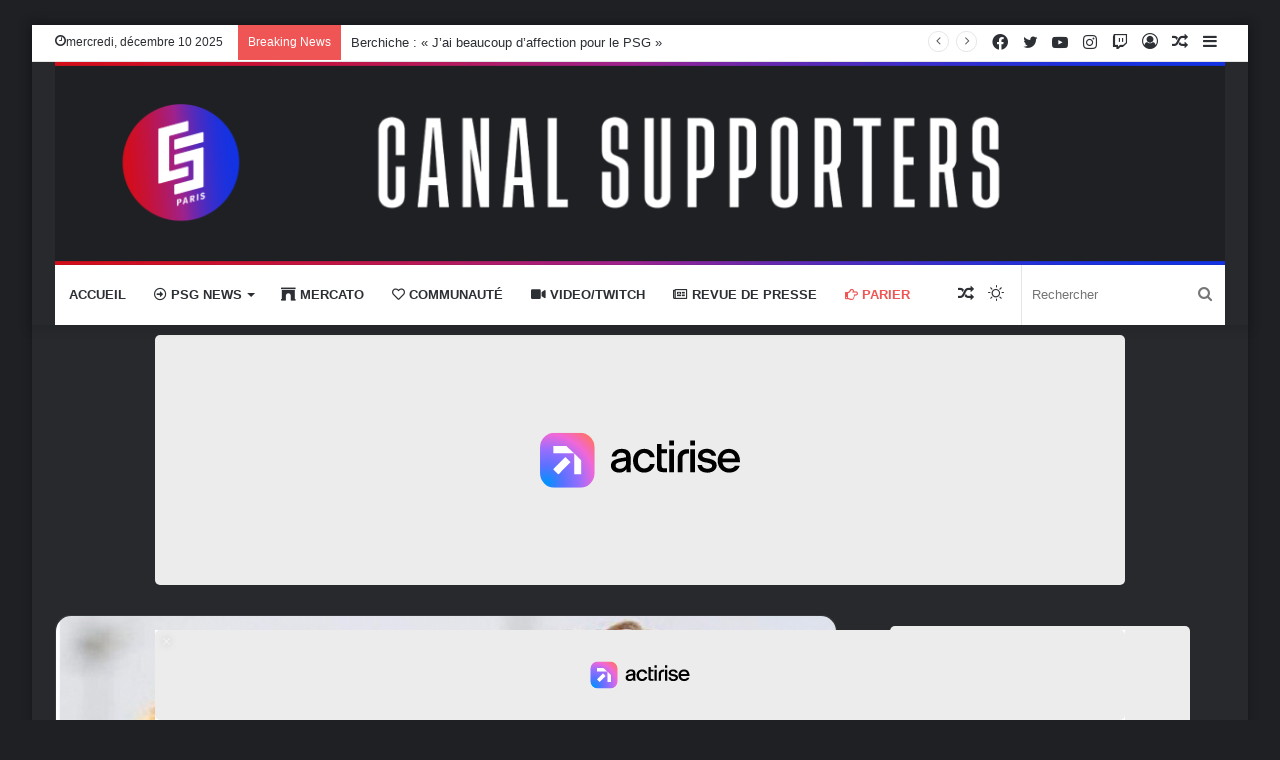

--- FILE ---
content_type: text/html; charset=utf-8
request_url: https://disqus.com/embed/comments/?base=default&f=canalsupporters&t_i=468319%20https%3A%2F%2Fcanal-supporters.com%2F%3Fp%3D468319&t_u=https%3A%2F%2Fcanal-supporters.com%2Fun-grand-nombre-de-titis-dans-le-groupe-du-psg-pour-lyon%2F&t_e=Un%20grand%20nombre%20de%20titis%20dans%20le%20groupe%20du%20PSG%2C%20Ramos%20aussi&t_d=Un%20grand%20nombre%20de%20titis%20dans%20le%20groupe%20du%20PSG%2C%20Ramos%20aussi%20-%20Canal%20Supporters%20PSG%2024-7&t_t=Un%20grand%20nombre%20de%20titis%20dans%20le%20groupe%20du%20PSG%2C%20Ramos%20aussi&s_o=default
body_size: 7937
content:
<!DOCTYPE html>

<html lang="fr" dir="ltr" class="not-supported type-">

<head>
    <title>Commentaires Disqus</title>

    
    <meta name="viewport" content="width=device-width, initial-scale=1, maximum-scale=1, user-scalable=no">
    <meta http-equiv="X-UA-Compatible" content="IE=edge"/>

    <style>
        .alert--warning {
            border-radius: 3px;
            padding: 10px 15px;
            margin-bottom: 10px;
            background-color: #FFE070;
            color: #A47703;
        }

        .alert--warning a,
        .alert--warning a:hover,
        .alert--warning strong {
            color: #A47703;
            font-weight: bold;
        }

        .alert--error p,
        .alert--warning p {
            margin-top: 5px;
            margin-bottom: 5px;
        }
        
        </style>
    
    <style>
        
        html, body {
            overflow-y: auto;
            height: 100%;
        }
        

        #error {
            display: none;
        }

        .clearfix:after {
            content: "";
            display: block;
            height: 0;
            clear: both;
            visibility: hidden;
        }

        
    </style>

</head>
<body>
    

    
    <div id="error" class="alert--error">
        <p>Nous sommes incapables de charger Disqus. Si vous êtes un modérateur, veuillez s'il vous plaît consulter notre <a href="https://docs.disqus.com/help/83/">guide de résolution des problèmes</a>.</p>
    </div>

    
    <script type="text/json" id="disqus-forumData">{"session":{"canModerate":false,"audienceSyncVerified":false,"canReply":true,"mustVerify":false,"recaptchaPublicKey":"6LfHFZceAAAAAIuuLSZamKv3WEAGGTgqB_E7G7f3","mustVerifyEmail":false},"forum":{"aetBannerConfirmation":null,"founder":"63161843","twitterName":"","commentsLinkOne":"1 Commentaire","guidelines":null,"disableDisqusBrandingOnPolls":false,"commentsLinkZero":"0 Commentaire","disableDisqusBranding":false,"id":"canalsupporters","createdAt":"2013-07-19T09:20:59.926690","category":"Sports","aetBannerEnabled":false,"aetBannerTitle":null,"raw_guidelines":null,"initialCommentCount":null,"votingType":0,"daysUnapproveNewUsers":null,"installCompleted":true,"moderatorBadgeText":"Modo","commentPolicyText":null,"aetEnabled":false,"channel":null,"sort":2,"description":"\u003cp>Le site num\u00e9ro 1 sur le PSG\u003c/p>","organizationHasBadges":true,"newPolicy":true,"raw_description":"Le site num\u00e9ro 1 sur le PSG","customFont":null,"language":"fr","adsReviewStatus":1,"commentsPlaceholderTextEmpty":null,"daysAlive":0,"forumCategory":{"date_added":"2016-01-28T01:54:31","id":10,"name":"Sports"},"linkColor":null,"colorScheme":"auto","pk":"2455143","commentsPlaceholderTextPopulated":null,"permissions":{},"commentPolicyLink":"https://canal-supporters.com/charte-forum-de-canal-supporters-com/","aetBannerDescription":null,"favicon":{"permalink":"https://disqus.com/api/forums/favicons/canalsupporters.jpg","cache":"https://c.disquscdn.com/uploads/forums/245/5143/favicon.png"},"name":"Canal Supporters","commentsLinkMultiple":"{num} Commentaires","settings":{"threadRatingsEnabled":false,"adsDRNativeEnabled":false,"behindClickEnabled":false,"disable3rdPartyTrackers":false,"adsVideoEnabled":false,"adsProductVideoEnabled":false,"adsPositionBottomEnabled":false,"ssoRequired":false,"contextualAiPollsEnabled":false,"unapproveLinks":false,"adsPositionRecommendationsEnabled":false,"adsEnabled":true,"adsProductLinksThumbnailsEnabled":true,"hasCustomAvatar":true,"organicDiscoveryEnabled":false,"adsProductDisplayEnabled":false,"adsProductLinksEnabled":true,"audienceSyncEnabled":false,"threadReactionsEnabled":true,"linkAffiliationEnabled":false,"adsPositionAiPollsEnabled":false,"disableSocialShare":false,"adsPositionTopEnabled":true,"adsProductStoriesEnabled":false,"sidebarEnabled":false,"adultContent":false,"allowAnonVotes":false,"gifPickerEnabled":true,"mustVerify":true,"badgesEnabled":false,"mustVerifyEmail":true,"allowAnonPost":true,"unapproveNewUsersEnabled":false,"mediaembedEnabled":true,"aiPollsEnabled":false,"userIdentityDisabled":false,"adsPositionPollEnabled":false,"discoveryLocked":false,"validateAllPosts":false,"adsSettingsLocked":false,"isVIP":false,"adsPositionInthreadEnabled":false},"organizationId":1894303,"typeface":"auto","url":"https://canal-supporters.com/","daysThreadAlive":0,"avatar":{"small":{"permalink":"https://disqus.com/api/forums/avatars/canalsupporters.jpg?size=32","cache":"https://c.disquscdn.com/uploads/forums/245/5143/avatar32.jpg?1552670318"},"large":{"permalink":"https://disqus.com/api/forums/avatars/canalsupporters.jpg?size=92","cache":"https://c.disquscdn.com/uploads/forums/245/5143/avatar92.jpg?1552670318"}},"signedUrl":"https://disq.us/?url=https%3A%2F%2Fcanal-supporters.com%2F&key=mysXufHMOE0RMmKs8IMa3Q"}}</script>

    <div id="postCompatContainer"><div class="comment__wrapper"><div class="comment__name clearfix"><img class="comment__avatar" src="https://c.disquscdn.com/uploads/users/28028/1120/avatar92.jpg?1518798663" width="32" height="32" /><strong><a href="">Vanya</a></strong> &bull; il y a 4 années
        </div><div class="comment__content"><p>Le football m'ennuie désormais, la plupart du temps.</p></div></div><div class="comment__wrapper"><div class="comment__name clearfix"><img class="comment__avatar" src="https://c.disquscdn.com/uploads/forums/245/5143/avatar92.jpg?1552670318" width="32" height="32" /><strong><a href="">Pastorić</a></strong> &bull; il y a 4 années
        </div><div class="comment__content"><p>C'est l'âge moi c'est pareil (j'ai 38ans)</p></div></div><div class="comment__wrapper"><div class="comment__name clearfix"><img class="comment__avatar" src="https://c.disquscdn.com/uploads/users/28028/1120/avatar92.jpg?1518798663" width="32" height="32" /><strong><a href="">Vanya</a></strong> &bull; il y a 4 années
        </div><div class="comment__content"><p>52 ici. Je pense que ça joue, oui.</p></div></div><div class="comment__wrapper"><div class="comment__name clearfix"><img class="comment__avatar" src="https://c.disquscdn.com/uploads/users/6549/1980/avatar92.jpg?1375901019" width="32" height="32" /><strong><a href="">canadianpsg</a></strong> &bull; il y a 4 années
        </div><div class="comment__content"><p>Moi c’est l’inverse avec toute cette pandémie le foot surtout (et j’insiste) à travers le psg, me motive. Cela ne veut pas dire que je suis satisfait de notre jeu mais heureusement qu’il y’a le psg . Si ils arrêteraient le foot encore ce serait pire. Oh et les Raptors en NBA est l’autre équipe qui me motive ;)</p></div></div><div class="comment__wrapper"><div class="comment__name clearfix"><img class="comment__avatar" src="https://c.disquscdn.com/uploads/users/26410/7006/avatar92.jpg?1699204183" width="32" height="32" /><strong><a href="">B!G ⚡️ Très Très Content 🤡</a></strong> &bull; il y a 4 années
        </div><div class="comment__content"><p>Je veux absolument  voir Simons sur ce match.</p></div></div><div class="comment__wrapper"><div class="comment__name clearfix"><img class="comment__avatar" src="https://c.disquscdn.com/uploads/users/21498/6383/avatar92.jpg?1523952976" width="32" height="32" /><strong><a href="">patrik k</a></strong> &bull; il y a 4 années
        </div><div class="comment__content"><p><a href="https://disq.us/url?url=https%3A%2F%2Fwww.youtube.com%2Fwatch%3Fv%3DxPpntlPh0uo%3AQEfNNvKzVTVaHwwdGgJrKiK-0_I&amp;cuid=2455143" rel="nofollow noopener" target="_blank" title="https://www.youtube.com/watch?v=xPpntlPh0uo">https://www.youtube.com/wat...</a></p></div></div><div class="comment__wrapper"><div class="comment__name clearfix"><img class="comment__avatar" src="https://c.disquscdn.com/uploads/users/6330/2985/avatar92.jpg?1658913621" width="32" height="32" /><strong><a href="">Stoned Raider</a></strong> &bull; il y a 4 années
        </div><div class="comment__content"><p>on constate que y a pas que chez nous</p></div></div><div class="comment__wrapper"><div class="comment__name clearfix"><img class="comment__avatar" src="https://c.disquscdn.com/uploads/forums/245/5143/avatar92.jpg?1552670318" width="32" height="32" /><strong><a href="">Sergei</a></strong> &bull; il y a 4 années
        </div><div class="comment__content"><p><a href="https://disq.us/url?url=https%3A%2F%2Ftwitter.com%2Farrietadavid1%2Fstatus%2F1479789985024913409%3Fs%3D21%3A2JffonNAm42VEyOMuTW56uWw6WQ&amp;cuid=2455143" rel="nofollow noopener" target="_blank" title="https://twitter.com/arrietadavid1/status/1479789985024913409?s=21">https://twitter.com/arrieta...</a></p></div></div><div class="comment__wrapper"><div class="comment__name clearfix"><img class="comment__avatar" src="https://c.disquscdn.com/uploads/forums/245/5143/avatar92.jpg?1552670318" width="32" height="32" /><strong><a href="">Sergei</a></strong> &bull; il y a 4 années
        </div><div class="comment__content"><p><a href="https://disq.us/url?url=https%3A%2F%2Ftwitter.com%2Factufoot_%2Fstatus%2F1479751413131583493%3Fs%3D21%3AnrPyx_OHYzqSKVSVcBJNFT1LLAM&amp;cuid=2455143" rel="nofollow noopener" target="_blank" title="https://twitter.com/actufoot_/status/1479751413131583493?s=21">https://twitter.com/actufoo...</a></p></div></div><div class="comment__wrapper"><div class="comment__name clearfix"><img class="comment__avatar" src="https://c.disquscdn.com/uploads/users/13891/7195/avatar92.jpg?1598304025" width="32" height="32" /><strong><a href="">LudGaúcho_95</a></strong> &bull; il y a 4 années
        </div><div class="comment__content"><p><a href="https://uploads.disquscdn.com/images/a581e7fd1a0b189a756d141fa0d952e8cb502390cd86be95d13b4679ea3976dc.gif" rel="nofollow noopener" target="_blank" title="https://uploads.disquscdn.com/images/a581e7fd1a0b189a756d141fa0d952e8cb502390cd86be95d13b4679ea3976dc.gif">https://uploads.disquscdn.c...</a></p></div></div><div class="comment__wrapper"><div class="comment__name clearfix"><img class="comment__avatar" src="https://c.disquscdn.com/uploads/users/37909/7666/avatar92.jpg?1657641712" width="32" height="32" /><strong><a href="">Nathan Carlitoooooooo♥️♥️♥️</a></strong> &bull; il y a 4 années
        </div><div class="comment__content"><p>Alor spiderman</p></div></div><div class="comment__wrapper"><div class="comment__name clearfix"><img class="comment__avatar" src="https://c.disquscdn.com/uploads/users/20182/2927/avatar92.jpg?1748733969" width="32" height="32" /><strong><a href="">Séb - 100% PSG</a></strong> &bull; il y a 4 années
        </div><div class="comment__content"><p>c'est Spider-Man mec !</p></div></div><div class="comment__wrapper"><div class="comment__name clearfix"><img class="comment__avatar" src="https://c.disquscdn.com/uploads/users/13891/7195/avatar92.jpg?1598304025" width="32" height="32" /><strong><a href="">LudGaúcho_95</a></strong> &bull; il y a 4 années
        </div><div class="comment__content"><p>J'ai pas trouvé le temps d'aller au ciné avec la reprise du taff mais je compte bien y aller ^^</p></div></div><div class="comment__wrapper"><div class="comment__name clearfix"><img class="comment__avatar" src="https://c.disquscdn.com/uploads/users/27309/2054/avatar92.jpg?1637273058" width="32" height="32" /><strong><a href="">Totoutard#enervé</a></strong> &bull; il y a 4 années
        </div><div class="comment__content"><p>Fini le chômage?</p></div></div><div class="comment__wrapper"><div class="comment__name clearfix"><img class="comment__avatar" src="https://c.disquscdn.com/uploads/users/16493/7428/avatar92.jpg?1749142393" width="32" height="32" /><strong><a href="">Hank (j&#39;ai coffré Heisenberg)</a></strong> &bull; il y a 4 années
        </div><div class="comment__content"><p>Rafinha titulaire avec la Sociedad contre Vigo.</p></div></div><div class="comment__wrapper"><div class="comment__name clearfix"><img class="comment__avatar" src="https://c.disquscdn.com/uploads/users/28710/5847/avatar92.jpg?1726630834" width="32" height="32" /><strong><a href="">Samuel Sévin</a></strong> &bull; il y a 4 années
        </div><div class="comment__content"><p>Manquerait plus qu'ils le prennent, même en prêt financé par le PSG, pour ne pas le faire jouer (qu'il joue est le seul avantage pour nous). Et dans un  championnat réputé un peu plus technique, curieusement il retrouve du temps de jeu ^^</p></div></div><div class="comment__wrapper"><div class="comment__name clearfix"><img class="comment__avatar" src="https://c.disquscdn.com/uploads/users/16493/7428/avatar92.jpg?1749142393" width="32" height="32" /><strong><a href="">Hank (j&#39;ai coffré Heisenberg)</a></strong> &bull; il y a 4 années
        </div><div class="comment__content"><p>On est d'accord et puis c'est normal qu'ils le testent dès son arrivée pour voir où il en est, par contre on n'est pas à l'abri qu'il ne donne pas satisfaction et qu'il cire le banc dans les prochaines semaines ^^  ( ce que je ne lui souhaite pas bien évidemment ).</p></div></div><div class="comment__wrapper"><div class="comment__name clearfix"><img class="comment__avatar" src="https://c.disquscdn.com/uploads/forums/245/5143/avatar92.jpg?1552670318" width="32" height="32" /><strong><a href="">Guest</a></strong> &bull; il y a 4 années
        </div><div class="comment__content"></div></div><div class="comment__wrapper"><div class="comment__name clearfix"><img class="comment__avatar" src="https://c.disquscdn.com/uploads/users/37909/7666/avatar92.jpg?1657641712" width="32" height="32" /><strong><a href="">Nathan Carlitoooooooo♥️♥️♥️</a></strong> &bull; il y a 4 années
        </div><div class="comment__content"><p>Jespere que son fils sera la frérot pour le motiver</p><p><a href="https://uploads.disquscdn.com/images/233ba903efb712f88826cdd4c138979d789ef9678275ed4f47cefe628308bfa6.jpg" rel="nofollow noopener" target="_blank" title="https://uploads.disquscdn.com/images/233ba903efb712f88826cdd4c138979d789ef9678275ed4f47cefe628308bfa6.jpg">https://uploads.disquscdn.c...</a></p></div></div><div class="comment__wrapper"><div class="comment__name clearfix"><img class="comment__avatar" src="https://c.disquscdn.com/uploads/users/21498/6383/avatar92.jpg?1523952976" width="32" height="32" /><strong><a href="">patrik k</a></strong> &bull; il y a 4 années
        </div><div class="comment__content"><p>la gueule du gosse  mdr  mais  il    y a aussi des bébé qui son très beau à la naissance et en grandissant deviennent très moche</p></div></div><div class="comment__wrapper"><div class="comment__name clearfix"><img class="comment__avatar" src="https://c.disquscdn.com/uploads/users/37909/7666/avatar92.jpg?1657641712" width="32" height="32" /><strong><a href="">Nathan Carlitoooooooo♥️♥️♥️</a></strong> &bull; il y a 4 années
        </div><div class="comment__content"><p>En plus c'était pas une critique mais ça me choque parce qu'ils ne ressemble pas à leurs parents la femme de Ramos c'est une très belle femme</p></div></div><div class="comment__wrapper"><div class="comment__name clearfix"><img class="comment__avatar" src="https://c.disquscdn.com/uploads/forums/245/5143/avatar92.jpg?1552670318" width="32" height="32" /><strong><a href="">Guest</a></strong> &bull; il y a 4 années
        </div><div class="comment__content"></div></div><div class="comment__wrapper"><div class="comment__name clearfix"><img class="comment__avatar" src="https://c.disquscdn.com/uploads/users/37909/7666/avatar92.jpg?1657641712" width="32" height="32" /><strong><a href="">Nathan Carlitoooooooo♥️♥️♥️</a></strong> &bull; il y a 4 années
        </div><div class="comment__content"><p>Mdr nan mais sans trolle un si beau couple qui font des enfants comme sa <a href="https://uploads.disquscdn.com/images/91acda9ae06a0494e70a0f9dcfc6fed30b9be133c98b5ee423c155f3ca311ca7.jpg" rel="nofollow noopener" target="_blank" title="https://uploads.disquscdn.com/images/91acda9ae06a0494e70a0f9dcfc6fed30b9be133c98b5ee423c155f3ca311ca7.jpg">https://uploads.disquscdn.c...</a></p></div></div><div class="comment__wrapper"><div class="comment__name clearfix"><img class="comment__avatar" src="https://c.disquscdn.com/uploads/users/36186/255/avatar92.jpg?1749809609" width="32" height="32" /><strong><a href="">снатPSG</a></strong> &bull; il y a 4 années
        </div><div class="comment__content"><p>Faut vraiment avoir une vie de merde pour ramener ce genre de sujet ici 🤦‍♂️</p></div></div><div class="comment__wrapper"><div class="comment__name clearfix"><img class="comment__avatar" src="https://c.disquscdn.com/uploads/users/37909/7666/avatar92.jpg?1657641712" width="32" height="32" /><strong><a href="">Nathan Carlitoooooooo♥️♥️♥️</a></strong> &bull; il y a 4 années
        </div><div class="comment__content"><p>J'ai une vie assez sympa</p></div></div><div class="comment__wrapper"><div class="comment__name clearfix"><img class="comment__avatar" src="https://c.disquscdn.com/uploads/forums/245/5143/avatar92.jpg?1552670318" width="32" height="32" /><strong><a href="">Guest</a></strong> &bull; il y a 4 années
        </div><div class="comment__content"></div></div><div class="comment__wrapper"><div class="comment__name clearfix"><img class="comment__avatar" src="https://c.disquscdn.com/uploads/users/37909/7666/avatar92.jpg?1657641712" width="32" height="32" /><strong><a href="">Nathan Carlitoooooooo♥️♥️♥️</a></strong> &bull; il y a 4 années
        </div><div class="comment__content"><p>Il ressemble pas du tout à leurs parents  c'est pas méchant mais c'est pas des petits BG</p></div></div><div class="comment__wrapper"><div class="comment__name clearfix"><img class="comment__avatar" src="https://c.disquscdn.com/uploads/users/37909/7666/avatar92.jpg?1657641712" width="32" height="32" /><strong><a href="">Nathan Carlitoooooooo♥️♥️♥️</a></strong> &bull; il y a 4 années
        </div><div class="comment__content"><p>Deuxième match après 7 mois c'est exceptionnel ce qui fait il va détruire le tournoi</p><p><a href="https://disq.us/url?url=https%3A%2F%2Ftwitter.com%2Fsotennis1%2Fstatus%2F1479798588452528139%3Fs%3D19%3AXm7134LLs9H90e5rqp97M76XRWw&amp;cuid=2455143" rel="nofollow noopener" target="_blank" title="https://twitter.com/sotennis1/status/1479798588452528139?s=19">https://twitter.com/sotenni...</a></p></div></div><div class="comment__wrapper"><div class="comment__name clearfix"><img class="comment__avatar" src="https://c.disquscdn.com/uploads/users/36186/255/avatar92.jpg?1749809609" width="32" height="32" /><strong><a href="">снатPSG</a></strong> &bull; il y a 4 années
        </div><div class="comment__content"><p>C'est pas un forum de tennis</p></div></div><div class="comment__wrapper"><div class="comment__name clearfix"><img class="comment__avatar" src="https://c.disquscdn.com/uploads/users/37909/7666/avatar92.jpg?1657641712" width="32" height="32" /><strong><a href="">Nathan Carlitoooooooo♥️♥️♥️</a></strong> &bull; il y a 4 années
        </div><div class="comment__content"><p>Il s'agirait de se détendre le match n'a pas encore commencé parler de tout et de rien n'étant rien de mauvais</p></div></div><div class="comment__wrapper"><div class="comment__name clearfix"><img class="comment__avatar" src="https://c.disquscdn.com/uploads/forums/245/5143/avatar92.jpg?1552670318" width="32" height="32" /><strong><a href="">Pouchmouche</a></strong> &bull; il y a 4 années
        </div><div class="comment__content"><p>Gambardella = coupe des présus</p></div></div><div class="comment__wrapper"><div class="comment__name clearfix"><img class="comment__avatar" src="https://c.disquscdn.com/uploads/users/37909/7666/avatar92.jpg?1657641712" width="32" height="32" /><strong><a href="">Nathan Carlitoooooooo♥️♥️♥️</a></strong> &bull; il y a 4 années
        </div><div class="comment__content"><p>Coupe de France &gt;&gt;coupe des nations</p></div></div><div class="comment__wrapper"><div class="comment__name clearfix"><img class="comment__avatar" src="https://c.disquscdn.com/uploads/users/37909/7666/avatar92.jpg?1657641712" width="32" height="32" /><strong><a href="">Nathan Carlitoooooooo♥️♥️♥️</a></strong> &bull; il y a 4 années
        </div><div class="comment__content"><p>Cet homme est vraiment d'une classe exceptionnelle les amis</p><p><a href="https://disq.us/url?url=https%3A%2F%2Ftwitter.com%2Fjeromegodefroy%2Fstatus%2F1479363016210665472%3Fs%3D19%3AVI-_mjqlvhNAUOOxTsxo0KLo2W4&amp;cuid=2455143" rel="nofollow noopener" target="_blank" title="https://twitter.com/jeromegodefroy/status/1479363016210665472?s=19">https://twitter.com/jeromeg...</a></p></div></div><div class="comment__wrapper"><div class="comment__name clearfix"><img class="comment__avatar" src="https://c.disquscdn.com/uploads/users/28710/5847/avatar92.jpg?1726630834" width="32" height="32" /><strong><a href="">Samuel Sévin</a></strong> &bull; il y a 4 années
        </div><div class="comment__content"><p>Maitrekanter a un peu raison , nous sommes sur un site du PSG.^^</p><p>Je sais bien que NAK est un ancien joueur (de troisième zone), mais quand même... Le tennis j'y ai joué étant jeune et en compétition, d'ailleurs j'aime encore le suivre à la TV de temps en temps, pour autant je n'inonde pas le site de coms concernant pas même ce sport en général mais un joueur en particulier (qu'au demeurant j'apprécie, comme tout amateur de tennis, même si en ce début de saison il est loin de son meilleur niveau, même sur surface synthétique).</p><p>Bref, comme pour tout, point d'excès ^^</p></div></div><div class="comment__wrapper"><div class="comment__name clearfix"><img class="comment__avatar" src="https://c.disquscdn.com/uploads/users/37909/7666/avatar92.jpg?1657641712" width="32" height="32" /><strong><a href="">Nathan Carlitoooooooo♥️♥️♥️</a></strong> &bull; il y a 4 années
        </div><div class="comment__content"><p>On est d'accord j'adore le foot mais j'adore le tennis un vrai sport d'homme ou tu es seul contre tous même physiquement ça n'a rien à voir avec le foot</p><p>Oui Rafael Nadal est encore un peu juste mais on peut y croire avec un circuit aussi faible</p></div></div><div class="comment__wrapper"><div class="comment__name clearfix"><img class="comment__avatar" src="https://c.disquscdn.com/uploads/users/28710/5847/avatar92.jpg?1726630834" width="32" height="32" /><strong><a href="">Samuel Sévin</a></strong> &bull; il y a 4 années
        </div><div class="comment__content"><p>Un circuit aussi faible ? En général, ou s'agissant des joueurs qu'il vient d'affronter ?</p><p>Parce qu'en général je ne dirai pas qu'il est faible, non... Il n'y a que le tennis américain que je trouve en régression depuis la succession des Conors, Mc Enroe, Agassi, Courrier, Sampras (l'un de mes préférés ^^), même si Fritz (le mal nommé ^^) est un bon joueur et fait de bonnes choses... Les italiens par ex ont de très bon joueurs avec Berettini et Sinner, les bochs avec Zverez (même s'il est d'ascendance russe), surtout les russes avec Medvedev, Rublev, Kachanov (sans même parler de Djoko ou de Federer ou même Wawrinka, les serbes et les suises n'avaient jamais connu ça)...</p><p>Non, globalement les mecs m'impressionnent, depuis 40 ans le niveau moyen a considérablement augmenté. Je ne parle pas du talent pur, mais du niveau effectif, en raison de la progression du matériel, de l'alimentation, des soins médicaux, des préparations, des entraînements, du professionnalisme des joueurs... Borg par ex est un immense champion, un de mes préférés également, et je suis convaincu que s'il avait 20 ans aujourd'hui il ferait des dégâts considérables chez ses adversaires, mais quand tu regardes un de ses matchs tu as l'impression que c'est du ralenti...</p></div></div><div class="comment__wrapper"><div class="comment__name clearfix"><img class="comment__avatar" src="https://c.disquscdn.com/uploads/users/37909/7666/avatar92.jpg?1657641712" width="32" height="32" /><strong><a href="">Nathan Carlitoooooooo♥️♥️♥️</a></strong> &bull; il y a 4 années
        </div><div class="comment__content"><p>Oui clairement non je parlais du circuit vachement baissé depuis 2008 2010 avec les del po Berdych Tsonga Wawrinka Ferrer ect</p><p>Après c'est sûr que le Big 4 a mis la barre très haute <br>Moi j'ai aimé le tennis grâce à Juan Carlos Ferrero<br>Mais quand j'étais petit je regardais souvent agassi <br>Et maintenant Rafael Nadal<br>Mais en Espagne ils ont le nouveau prodige Alcaraz monstrueux un genre de Djokovic hyper complet<br>D'ailleurs l'Espagne affronte le Canada demain en finale de l'ATP cup toujours une grosse nation au tennis avec les rba Carreño Busta ext</p></div></div><div class="comment__wrapper"><div class="comment__name clearfix"><img class="comment__avatar" src="https://c.disquscdn.com/uploads/users/28710/5847/avatar92.jpg?1726630834" width="32" height="32" /><strong><a href="">Samuel Sévin</a></strong> &bull; il y a 4 années
        </div><div class="comment__content"><p>Comme tojours il y a eu un cycle, Federer s'est imposé sur toutes surfaces; Nadal sur terre, puis Djoko. Les gens oublient la dynamique, la remise en perspective, par manque de culture sans doute. Djoko a longtemps été battu par Federer et Nadal, puis a trouvé la réponse technique et tactique (il y a en outre un petit écart d'âge entre Djoko et Federer qui explique aussi l'inversion de la dynamique entre eux deux, mais aucun - à peine un an - entre Djoko et Nadal). Et désormais, il ne faut pas s'illusionner, la période Federer, Nadal, Djoko, même Murray (dommage qu'il ait eu de graves problèmes physiques qui ont affecté sa carrière) touche à sa fin, et tous les jeunes dont j'ai parlé c-dessus deviennent de plus en plus irrésistibles... C'est le cycle habituel du tennis... Même le service-volée, dont on dit qu'il tend à disparaître, va revenir, c'est une certitude (d'autant qu'à Wimbledon c'est le jeu le plus efficace, quoi qu'on fasse) : on a toujours pratiqué cette tactique dans le tennis, simplement elle l'est un peu moins en ce moment, là encore ce n'est qu'un cycle.</p></div></div><div class="comment__wrapper"><div class="comment__name clearfix"><img class="comment__avatar" src="https://c.disquscdn.com/uploads/users/37909/7666/avatar92.jpg?1657641712" width="32" height="32" /><strong><a href="">Nathan Carlitoooooooo♥️♥️♥️</a></strong> &bull; il y a 4 années
        </div><div class="comment__content"><p>Je pense quand même que Rafael Nadal et Novak Djokovic on 2 ans dans les pattes encore je suis persuadé qu'ils vont exploser les records de Grand Chelem</p><p>22-23 gc tu verra</p></div></div><div class="comment__wrapper"><div class="comment__name clearfix"><img class="comment__avatar" src="https://c.disquscdn.com/uploads/users/8364/8370/avatar92.jpg?1620160308" width="32" height="32" /><strong><a href="">maitrekanter</a></strong> &bull; il y a 4 années
        </div><div class="comment__content"><p>tu nous casses les couill* avec ton nadal</p></div></div><div class="comment__wrapper"><div class="comment__name clearfix"><img class="comment__avatar" src="https://c.disquscdn.com/uploads/forums/245/5143/avatar92.jpg?1552670318" width="32" height="32" /><strong><a href="">Sergei</a></strong> &bull; il y a 4 années
        </div><div class="comment__content"><p>Tu prends des risques</p></div></div><div class="comment__wrapper"><div class="comment__name clearfix"><img class="comment__avatar" src="https://c.disquscdn.com/uploads/users/21498/6383/avatar92.jpg?1523952976" width="32" height="32" /><strong><a href="">patrik k</a></strong> &bull; il y a 4 années
        </div><div class="comment__content"><p>ça l l arrange bien que novax  djoko ne soit pas  présent dans le tournoi cet hypocrite ça lui ouvre  le tableau  et  et  bloque le records</p></div></div><div class="comment__wrapper"><div class="comment__name clearfix"><img class="comment__avatar" src="https://c.disquscdn.com/uploads/users/37909/7666/avatar92.jpg?1657641712" width="32" height="32" /><strong><a href="">Nathan Carlitoooooooo♥️♥️♥️</a></strong> &bull; il y a 4 années
        </div><div class="comment__content"><p>Novax""lol</p></div></div><div class="comment__wrapper"><div class="comment__name clearfix"><img class="comment__avatar" src="https://c.disquscdn.com/uploads/users/37909/7666/avatar92.jpg?1657641712" width="32" height="32" /><strong><a href="">Nathan Carlitoooooooo♥️♥️♥️</a></strong> &bull; il y a 4 années
        </div><div class="comment__content"><p>Déçu comment on peut dire ça d'un tel champion comme Rafael Nadal on parle pas du boulanger du coin</p></div></div><div class="comment__wrapper"><div class="comment__name clearfix"><img class="comment__avatar" src="https://c.disquscdn.com/uploads/users/37909/7666/avatar92.jpg?1657641712" width="32" height="32" /><strong><a href="">Nathan Carlitoooooooo♥️♥️♥️</a></strong> &bull; il y a 4 années
        </div><div class="comment__content"><p>Envi d'un Barça PSG en 2023</p></div></div><div class="comment__wrapper"><div class="comment__name clearfix"><img class="comment__avatar" src="https://c.disquscdn.com/uploads/forums/245/5143/avatar92.jpg?1552670318" width="32" height="32" /><strong><a href="">PSGtime</a></strong> &bull; il y a 4 années
        </div><div class="comment__content"><p>non merci</p></div></div><div class="comment__wrapper"><div class="comment__name clearfix"><img class="comment__avatar" src="https://c.disquscdn.com/uploads/users/28710/5847/avatar92.jpg?1726630834" width="32" height="32" /><strong><a href="">Samuel Sévin</a></strong> &bull; il y a 4 années
        </div><div class="comment__content"><p>Nous avons tout réglé avec ce club, passons à autre chose ^^</p></div></div><div class="comment__wrapper"><div class="comment__name clearfix"><img class="comment__avatar" src="https://c.disquscdn.com/uploads/users/37909/7666/avatar92.jpg?1657641712" width="32" height="32" /><strong><a href="">Nathan Carlitoooooooo♥️♥️♥️</a></strong> &bull; il y a 4 années
        </div><div class="comment__content"><p>Frérot je vous ai dit screener il va venir personne me croit <a href="https://uploads.disquscdn.com/images/5951caac1766bcf04348ac12b95ccedb720cab0141767ed801bc7c0e782ed2ee.jpg" rel="nofollow noopener" target="_blank" title="https://uploads.disquscdn.com/images/5951caac1766bcf04348ac12b95ccedb720cab0141767ed801bc7c0e782ed2ee.jpg">https://uploads.disquscdn.c...</a></p></div></div><div class="comment__wrapper"><div class="comment__name clearfix"><img class="comment__avatar" src="https://c.disquscdn.com/uploads/forums/245/5143/avatar92.jpg?1552670318" width="32" height="32" /><strong><a href="">PSGtime</a></strong> &bull; il y a 4 années
        </div><div class="comment__content"><p>Il a aussi dit que Messi resterait.<br>c'est beau de rêver , alors continue ^^</p></div></div><div class="comment__wrapper"><div class="comment__name clearfix"><img class="comment__avatar" src="https://c.disquscdn.com/uploads/users/37909/7666/avatar92.jpg?1657641712" width="32" height="32" /><strong><a href="">Nathan Carlitoooooooo♥️♥️♥️</a></strong> &bull; il y a 4 années
        </div><div class="comment__content"><p>Frérot leo a été dégagée tu comprends pas<br>Il a très mauvaise de voir le Barça dépenser des millions</p></div></div></div>


    <div id="fixed-content"></div>

    
        <script type="text/javascript">
          var embedv2assets = window.document.createElement('script');
          embedv2assets.src = 'https://c.disquscdn.com/embedv2/latest/embedv2.js';
          embedv2assets.async = true;

          window.document.body.appendChild(embedv2assets);
        </script>
    



    
</body>
</html>
